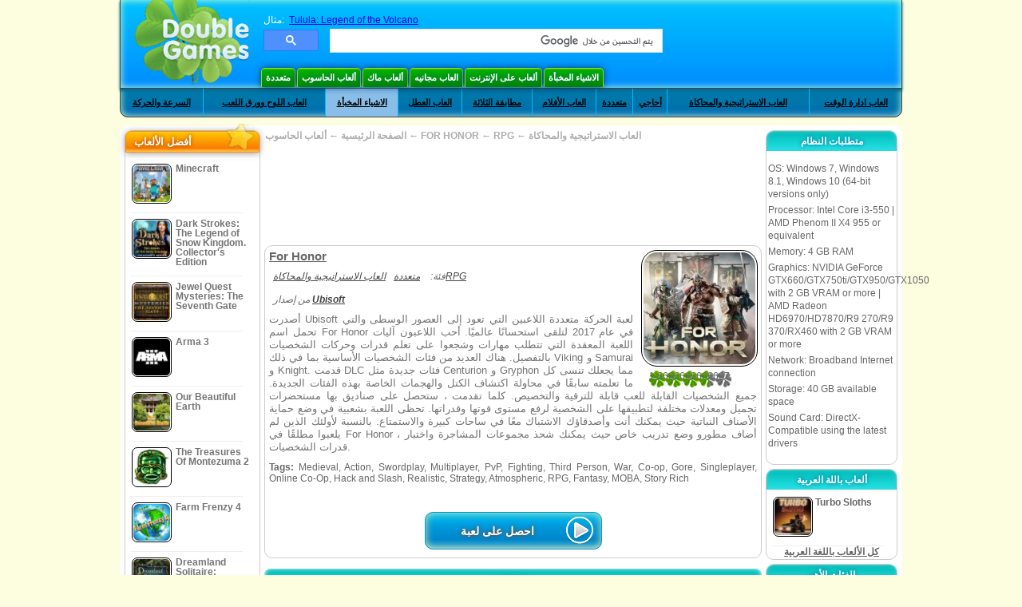

--- FILE ---
content_type: text/html
request_url: https://www.doublegames.mobi/for-honor.html
body_size: 12866
content:











		
		
		
		
	   
			
	<!DOCTYPE html PUBLIC "-//W3C//DTD XHTML 1.0 Transitional//EN" "http://www.w3.org/TR/xhtml1/DTD/xhtml1-transitional.dtd">
<html xmlns="http://www.w3.org/1999/xhtml">
	<head>
<script>var _google_an_acct = 'G-Z2V255FLJR';</script>
<!-- Google tag (gtag.js) -->
<script async src="https://www.googletagmanager.com/gtag/js?id=G-Z2V255FLJR"></script>

<script>
window.dataLayer = window.dataLayer || [];
function gtag(){dataLayer.push(arguments);}
gtag('js', new Date());
gtag('config', _google_an_acct);
</script>

		<meta name="viewport" content="width=device-width, initial-scale=1.0" />
													<title>تحميل مجاني For Honor لأجل Windows</title>
				<link href="/css/new-design.css" rel="stylesheet" type="text/css" />
		<link rel="shortcut icon" type="image/x-icon" href="/favicon.ico" />
		<meta http-equiv="Content-language" content="en" />
		<meta http-equiv="PICS-Label" content='(PICS-1.1 "http://www.weburbia.com/safe/ratings.htm" LR (s 0))' />
		<link rel="icon" type="image/x-icon" href="/favicon.ico" />
		<meta http-equiv="Content-Type" content="text/html; charset=utf-8" />
		<meta http-equiv="Cache-Control" content="public, max-age=3600" />
		<meta name="description" content="Familiarize with For Honor, a العاب الاستراتيجية والمحاكاة game released by Ubisoft. أصدرت Ubisoft لعبة الحركة متعددة اللاعبين التي تعود إلى العصور الوسطى والتي تحمل اسم For Honor في عام 2017 ..."/>
		<meta name="keywords" content="For Honor, Computer Games, Download Free Games, ألعاب الحاسوب, العاب الاستراتيجية والمحاكاة, RPG,For Honor Game, Free Games, Download For Honor, For Honor لأجل PC, Free Game, video, multimedia" />
		<meta name="robots" content="noodp,noydir" />
		<meta name="y_key" content="78e0f3737c3c9c40" />
		<meta http-equiv="X-UA-Compatible" content="IE=10" />
		<meta name="msvalidate.01" content="BAF447E419696A004A15507CF76BE13D" />
		<meta name="application-name" content="DoubleGames.com" />
		<meta name="msapplication-navbutton-color" content="#3480C0" />
		<meta name="msapplication-tooltip" content="Play at DoubleGames" />
		<meta name="msapplication-task" content="name=ألعاب جديدة; action-uri=//www.doublegames.mobi/new-games.html?utm_source=ie9&amp;utm_medium=web&amp;utm_campaign=pinned-ie9; icon-uri=//www.doublegames.mobi/images/ieicons/new_games.ico" />
		<meta name="msapplication-task" content="name=ألعاب على الإنترنت; action-uri=/games/online.html?utm_source=ie9&amp;utm_medium=web&amp;utm_campaign=pinned-ie9; icon-uri=//www.doublegames.mobi/images/ieicons/online_games.ico" />
		<meta name="msapplication-task" content="name=ألعاب الحاسوب; action-uri=//www.doublegames.mobi/games/share.html?utm_source=ie9&amp;utm_medium=web&amp;utm_campaign=pinned-ie9; icon-uri=//www.doublegames.mobi/images/ieicons/pc-games.ico" />
		<meta name="msapplication-task" content="name=خصومات على ألعاب ; action-uri=//www.doublegames.mobi/game-deals-and-sales.html?utm_source=ie9&amp;utm_medium=web&amp;utm_campaign=pinned-ie9; icon-uri=//www.doublegames.mobi/images/ieicons/sales.ico" />
					<meta property="og:image" content="/images/games140/for-honor_140x140.jpg" /><!-- 7812 -->
			<link rel="image_src" href="/images/games140/for-honor_140x140.jpg" />
							<meta property="og:url" content="https://www.doublegames.mobi/for-honor.html"/>
						<style type="text/css">#user_area,#user_links{margin-left:px !important;width:px !important;}</style>			</head>
	<body>
		<div id="background-bottom">
			<div class="main">
				<div class="header">
					<a href="/" title="أفضل ألعاب الانترنت المجانية والألعاب المجانية للتحميل على الحاسوب" class="header_logo" style="display: block"></a>
					<div id="header_search">
						<div id="search_text">
							مثال:&nbsp;
							<a href="/tulula.html">Tulula: Legend of the Volcano</a>
						</div>
						
							<script>
  								(function()
  								{
									var cx = '004770617637697292809:miij9uu4acw';
									var gcse = document.createElement('script');
									gcse.type = 'text/javascript';
									gcse.async = true;
									gcse.src = (document.location.protocol == 'https:' ? 'https:' : 'http:') +
										'//cse.google.com/cse.js?cx=' + cx;
									var s = document.getElementsByTagName('script')[0];
									s.parentNode.insertBefore(gcse, s);
  								})();
  							</script>
  						
						<gcse:searchbox-only></gcse:searchbox-only>
						<div id="queries"></div>
						<div class="breaker"></div>
					</div>
					<div class="header_menu_buttons">
						<select id="header_menu_buttons_select" style="display: none;" class="menu_select">
							<option value="">- اختيار منصة -</option>
							<option value="/games/share.html">
								ألعاب الحاسوب
							</option>
							<option value="/games/mac.html">
								ألعاب ماك
							</option>
							<option value="/games/free.html">
								العاب مجانيه
							</option>
							<option value="/games/online.html">
								ألعاب على الإنترنت
							</option>
							<option value="/premium-games.html">
								العاب ممتازة
							</option>
							<option value="/games/walkthrough.html">
								تجول
							</option>
														<option value="/games/android.html">
								ألعاب الأندرويد.
							</option>
						</select>
						<a href="/games/share/multiplayer.html" title="متعددة" class="header_menu_button">متعددة</a><a href="/games/share.html" title="ألعاب الحاسوب" class="header_menu_button">ألعاب الحاسوب</a><a href="/games/mac.html" title="ألعاب ماك" class="header_menu_button">ألعاب ماك</a><a href="/games/free.html" title="العاب مجانيه" class="header_menu_button">العاب مجانيه</a><a href="/games/online.html" title="ألعاب على الإنترنت" class="header_menu_button">ألعاب على الإنترنت</a><a href="/games/share/hidden_object.html" title="الاشياء المخبأة" class="header_menu_button">الاشياء المخبأة</a>
					</div>
					<div class="header_top"></div>
					<div class="header_top_podlojka"></div>
					<div class="header_menu_bottom_buttons">
																			<div id="header_subnav"><select id="header_menu_bottom_buttons_select" class="menu_select" style="display: none;"><option value="">- اختر فئة -</option>		<option value="/games/share/arcade_action.html">السرعة والحركة</option>		<option value="/games/share/board_cards.html">العاب اللوح وورق اللعب</option>		<option value="/games/share/hidden_object.html">الاشياء المخبأة</option>		<option value="/games/share/holiday_games.html">العاب العطل</option>		<option value="/games/share/puzzle/match_3.html">مطابقة الثلاثة</option>		<option value="/games/share/movie_games.html">العاب الأفلام</option>		<option value="/games/share/multiplayer.html">متعددة</option>		<option value="/games/share/puzzle.html">أحاجي </option>		<option value="/games/share/strategy_simulation.html">العاب الاستراتيجية والمحاكاة</option>		<option value="/games/share/time_management_games.html">العاب ادارة الوقت</option><select><ul>
  <li class="category_buttons">
		<a href="/games/share/arcade_action.html">
		السرعة والحركة
	</a>
   <div class="subcategory_buttons">
	<table>
	  <tr>
		<td colspan="5" class="subcategory_buttons_text">
		  ألعاب السرعة والحركة مجانية التحميل للحاسوب
		</td>
	  </tr>
	  <tr>
		<td><div>
		  		  		  <a href="/games/share/arcade_action/adventure.html"
			 title="ألعاب السرعة والحركة / المغامرات مجانية التحميل للحاسوب">
			  المغامرات
		  </a>
		</div></td>
		<td><div>
		  		  		  <a href="/games/share/arcade_action/arkanoid.html"
			 title="ألعاب السرعة والحركة / أركانويد مجانية التحميل للحاسوب">
			  أركانويد
		  </a>
		</div></td>
	  </tr>
	  <tr>
		<td><div>
		  		  		  <a href="/games/share/arcade_action/casino.html"
			 title="ألعاب السرعة والحركة / كازينو مجانية التحميل للحاسوب">
			  كازينو
		  </a>
		</div></td>
		<td><div>
		  		  		  <a href="/games/share/arcade_action/classic_arcade.html"
			 title="ألعاب السرعة والحركة / العاب السرعة الكلاسيكية مجانية التحميل للحاسوب">
			  العاب السرعة الكلاسيكية
		  </a>
		</div></td>
	  </tr>
	  <tr>
		<td><div>
		  		  		  <a href="/games/share/arcade_action/platformer.html"
			 title="ألعاب السرعة والحركة / العاب المنهاج مجانية التحميل للحاسوب">
			  العاب المنهاج
		  </a>
		</div></td>
		<td><div>
		  		  		  <a href="/games/share/arcade_action/racing.html"
			 title="ألعاب السرعة والحركة / السباق مجانية التحميل للحاسوب">
			  السباق
		  </a>
		</div></td>
	  </tr>
	  <tr>
		<td><div>
		  		  		  <a href="/games/share/arcade_action/shooter.html"
			 title="ألعاب السرعة والحركة / العاب القناص مجانية التحميل للحاسوب">
			  العاب القناص
		  </a>
		</div></td>
		<td><div>
		  		  		  <a href="/games/share/arcade_action/tetris.html"
			 title="ألعاب السرعة والحركة / تتريس مجانية التحميل للحاسوب">
			  تتريس
		  </a>
		</div></td>
	  </tr>
	</table>
   </div>
  </li>
  <li class="category_buttons">
		<a href="/games/share/board_cards.html">
		العاب اللوح وورق اللعب
	</a>
   <div class="subcategory_buttons">
	<table>
	  <tr>
		<td colspan="5" class="subcategory_buttons_text">
		  ألعاب العاب اللوح وورق اللعب مجانية التحميل للحاسوب
		</td>
	  </tr>
	  <tr>
		<td><div>
		  		  		  <a href="/games/share/board_cards/baccarat.html"
			 title="ألعاب العاب اللوح وورق اللعب / القمار مجانية التحميل للحاسوب">
			  القمار
		  </a>
		</div></td>
		<td><div>
		  		  		  <a href="/games/share/board_cards/blackjack.html"
			 title="ألعاب العاب اللوح وورق اللعب / لعبة ورق ابلاك جاك مجانية التحميل للحاسوب">
			  لعبة ورق ابلاك جاك
		  </a>
		</div></td>
	  </tr>
	  <tr>
		<td><div>
		  		  		  <a href="/games/share/board_cards/casino.html"
			 title="ألعاب العاب اللوح وورق اللعب / كازينو مجانية التحميل للحاسوب">
			  كازينو
		  </a>
		</div></td>
		<td><div>
		  		  		  <a href="/games/share/board_cards/mahjong.html"
			 title="ألعاب العاب اللوح وورق اللعب / مهجونغ مجانية التحميل للحاسوب">
			  مهجونغ
		  </a>
		</div></td>
	  </tr>
	  <tr>
		<td><div>
		  		  		  <a href="/games/share/board_cards/poker.html"
			 title="ألعاب العاب اللوح وورق اللعب / العاب البوكر مجانية التحميل للحاسوب">
			  العاب البوكر
		  </a>
		</div></td>
		<td><div>
		  		  		  <a href="/games/share/board_cards/solitaires.html"
			 title="ألعاب العاب اللوح وورق اللعب / العاب السوليتير مجانية التحميل للحاسوب">
			  العاب السوليتير
		  </a>
		</div></td>
	  </tr>
	</table>
   </div>
  </li>
  <li class="category_buttons hidden_obj">
		<a href="/games/share/hidden_object.html">
		الاشياء المخبأة
	</a>
   <div class="subcategory_buttons">
	<table>
	  <tr>
		<td colspan="5" class="subcategory_buttons_text">
		  ألعاب الاشياء المخبأة مجانية التحميل للحاسوب
		</td>
	  </tr>
	  <tr>
		<td><div>
		  		  		  <a href="/games/share/hidden_object/agatha_christie.html"
			 title="ألعاب الاشياء المخبأة / العاب آغاتا كريستس مجانية التحميل للحاسوب">
			  العاب آغاتا كريستس
		  </a>
		</div></td>
		<td><div>
		  		  		  <a href="/games/share/hidden_object/farm_games.html"
			 title="ألعاب الاشياء المخبأة / العاب الزراعة مجانية التحميل للحاسوب">
			  العاب الزراعة
		  </a>
		</div></td>
	  </tr>
	  <tr>
		<td><div>
		  		  		  <a href="/games/share/hidden_object/mystery_case_files.html"
			 title="ألعاب الاشياء المخبأة / العاب دينر داش مجانية التحميل للحاسوب">
			  العاب دينر داش
		  </a>
		</div></td>
		<td><div>
		  		  		  <a href="/games/share/hidden_object/nancy_drew.html"
			 title="ألعاب الاشياء المخبأة / العاب نانسي درو مجانية التحميل للحاسوب">
			  العاب نانسي درو
		  </a>
		</div></td>
	  </tr>
	  <tr>
		<td><div>
		  		  		  <a href="/games/share/hidden_object/sherlock_holmes.html"
			 title="ألعاب الاشياء المخبأة / العاب شرلوك هولمز مجانية التحميل للحاسوب">
			  العاب شرلوك هولمز
		  </a>
		</div></td>
	  </tr>
	</table>
   </div>
  </li>
  <li class="category_buttons">
		<a href="/games/share/holiday_games.html">
		العاب العطل
	</a>
   <div class="subcategory_buttons">
	<table>
	  <tr>
		<td colspan="5" class="subcategory_buttons_text">
		  ألعاب العاب العطل مجانية التحميل للحاسوب
		</td>
	  </tr>
		<td><div>
		  		  		  <a href="/games/share/holiday_games/christmas_games.html"
			 title="ألعاب العاب العطل / العاب عيد الميلاد مجانية التحميل للحاسوب">
			  العاب عيد الميلاد
		  </a>
		</div></td>
	  </tr>
		<td><div>
		  		  		  <a href="/games/share/holiday_games/easter_games.html"
			 title="ألعاب العاب العطل /  مجانية التحميل للحاسوب">
			  
		  </a>
		</div></td>
	  </tr>
		<td><div>
		  		  		  <a href="/games/share/holiday_games/halloween_games.html"
			 title="ألعاب العاب العطل / العاب هالوين مجانية التحميل للحاسوب">
			  العاب هالوين
		  </a>
		</div></td>
	  </tr>
		<td><div>
		  		  		  <a href="/games/share/holiday_games/thanksgiving_games.html"
			 title="ألعاب العاب العطل / العاب عيد الشكر مجانية التحميل للحاسوب">
			  العاب عيد الشكر
		  </a>
		</div></td>
	  </tr>
		<td><div>
		  		  		  <a href="/games/share/holiday_games/valentines_day_games.html"
			 title="ألعاب العاب العطل /  مجانية التحميل للحاسوب">
			  
		  </a>
		</div></td>
	  </tr>
	</table>
   </div>
  </li>
  <li class="category_buttons">
		<a href="/games/share/puzzle/match_3.html"
	   title="ألعاب مطابقة الثلاثة مجانية التحميل للحاسوب">
		مطابقة الثلاثة
	</a>
  </li>
  <li class="category_buttons">
		<a href="/games/share/movie_games.html">
		العاب الأفلام
	</a>
   <div class="subcategory_buttons">
	<table>
	  <tr>
		<td colspan="5" class="subcategory_buttons_text">
		  ألعاب العاب الأفلام مجانية التحميل للحاسوب
		</td>
	  </tr>
	  <tr>
		<td><div>
		  		  		  <a href="/games/share/movie_games/chronicles_of_narnia_games.html"
			 title="ألعاب العاب الأفلام / العاب كرونيكل أوف نارنيا مجانية التحميل للحاسوب">
			  العاب كرونيكل أوف نارنيا
		  </a>
		</div></td>
		<td><div>
		  		  		  <a href="/games/share/movie_games/harry_potter_games.html"
			 title="ألعاب العاب الأفلام / العاب هاري بوتر مجانية التحميل للحاسوب">
			  العاب هاري بوتر
		  </a>
		</div></td>
	  </tr>
	  <tr>
		<td><div>
		  		  		  <a href="/games/share/movie_games/madagascar_games.html"
			 title="ألعاب العاب الأفلام / العاب مدغشقر مجانية التحميل للحاسوب">
			  العاب مدغشقر
		  </a>
		</div></td>
		<td><div>
		  		  		  <a href="/games/share/movie_games/shrek_games.html"
			 title="ألعاب العاب الأفلام / العاب شرك مجانية التحميل للحاسوب">
			  العاب شرك
		  </a>
		</div></td>
	  </tr>
	  <tr>
		<td><div>
		  		  		  <a href="/games/share/movie_games/spongebob_games.html"
			 title="ألعاب العاب الأفلام / العاب سبونج بوب مجانية التحميل للحاسوب">
			  العاب سبونج بوب
		  </a>
		</div></td>
	  </tr>
	</table>
   </div>
  </li>
  <li class="category_buttons">
		<a href="/games/share/multiplayer.html"
	   title="ألعاب متعددة مجانية التحميل للحاسوب">
		متعددة
	</a>
  </li>
  <li class="category_buttons">
		<a href="/games/share/puzzle.html">
		أحاجي 
	</a>
   <div class="subcategory_buttons">
	<table>
	  <tr>
		<td colspan="5" class="subcategory_buttons_text">
		  ألعاب أحاجي  مجانية التحميل للحاسوب
		</td>
	  </tr>
	  <tr>
		<td><div>
		  		  		  <a href="/games/share/puzzle/brain_teaser.html"
			 title="ألعاب أحاجي  / العاب الذهن مجانية التحميل للحاسوب">
			  العاب الذهن
		  </a>
		</div></td>
		<td><div>
		  		  		  <a href="/games/share/puzzle/bubble_puzzle.html"
			 title="ألعاب أحاجي  / احاجي الفقاعات مجانية التحميل للحاسوب">
			  احاجي الفقاعات
		  </a>
		</div></td>
		<td><div>
		  		  		  <a href="/games/share/puzzle/collapse.html"
			 title="ألعاب أحاجي  / العاب الانهيار مجانية التحميل للحاسوب">
			  العاب الانهيار
		  </a>
		</div></td>
	  </tr>
	  <tr>
		<td><div>
		  		  		  <a href="/games/share/puzzle/jigsaw.html"
			 title="ألعاب أحاجي  / العاب الجيغسو مجانية التحميل للحاسوب">
			  العاب الجيغسو
		  </a>
		</div></td>
		<td><div>
		  		  		  <a href="/games/share/puzzle/lines.html"
			 title="ألعاب أحاجي  / العاب الخطوط مجانية التحميل للحاسوب">
			  العاب الخطوط
		  </a>
		</div></td>
		<td><div>
		  		  		  <a href="/games/share/puzzle/mahjong.html"
			 title="ألعاب أحاجي  / مهجونغ مجانية التحميل للحاسوب">
			  مهجونغ
		  </a>
		</div></td>
	  </tr>
	  <tr>
		<td><div>
		  		  		  <a href="/games/share/puzzle/match_3.html"
			 title="ألعاب أحاجي  / مطابقة الثلاثة مجانية التحميل للحاسوب">
			  مطابقة الثلاثة
		  </a>
		</div></td>
		<td><div>
		  		  		  <a href="/games/share/puzzle/mosaic_puzzle.html"
			 title="ألعاب أحاجي  / أحاجي الفسيفساء مجانية التحميل للحاسوب">
			  أحاجي الفسيفساء
		  </a>
		</div></td>
		<td><div>
		  		  		  <a href="/games/share/puzzle/nancy_drew.html"
			 title="ألعاب أحاجي  / العاب نانسي درو مجانية التحميل للحاسوب">
			  العاب نانسي درو
		  </a>
		</div></td>
	  </tr>
	  <tr>
		<td><div>
		  		  		  <a href="/games/share/puzzle/sokoban.html"
			 title="ألعاب أحاجي  / العاب متاهات السوكوبان مجانية التحميل للحاسوب">
			  العاب متاهات السوكوبان
		  </a>
		</div></td>
		<td><div>
		  		  		  <a href="/games/share/puzzle/spot_games.html"
			 title="ألعاب أحاجي  / العاب الاكتشاف مجانية التحميل للحاسوب">
			  العاب الاكتشاف
		  </a>
		</div></td>
		<td><div>
		  		  		  <a href="/games/share/puzzle/sudoku.html"
			 title="ألعاب أحاجي  / سودوكو مجانية التحميل للحاسوب">
			  سودوكو
		  </a>
		</div></td>
	  </tr>
	  <tr>
		<td><div>
		  		  		  <a href="/games/share/puzzle/tv_show.html"
			 title="ألعاب أحاجي  / برامج تلفزيونية مجانية التحميل للحاسوب">
			  برامج تلفزيونية
		  </a>
		</div></td>
		<td><div>
		  		  		  <a href="/games/share/puzzle/word.html"
			 title="ألعاب أحاجي  / العاب الكلمات مجانية التحميل للحاسوب">
			  العاب الكلمات
		  </a>
		</div></td>
		<td><div>
		  		  		  <a href="/games/share/puzzle/zuma_style.html"
			 title="ألعاب أحاجي  / العاب نمط زوما مجانية التحميل للحاسوب">
			  العاب نمط زوما
		  </a>
		</div></td>
	  </tr>
	</table>
   </div>
  </li>
  <li class="category_buttons">
		<a href="/games/share/strategy_simulation.html">
		العاب الاستراتيجية والمحاكاة
	</a>
   <div class="subcategory_buttons">
	<table>
	  <tr>
		<td colspan="5" class="subcategory_buttons_text">
		  ألعاب العاب الاستراتيجية والمحاكاة مجانية التحميل للحاسوب
		</td>
	  </tr>
	  <tr>
		<td><div>
		  		  		  <a href="/games/share/strategy_simulation/military_strategy.html"
			 title="ألعاب العاب الاستراتيجية والمحاكاة / العاب الاستراتيجية العسكرية مجانية التحميل للحاسوب">
			  العاب الاستراتيجية العسكرية
		  </a>
		</div></td>
		<td><div>
		  		  		  <a href="/games/share/strategy_simulation/other_strategies.html"
			 title="ألعاب العاب الاستراتيجية والمحاكاة / العاب الاستراتيجيات الاخرى مجانية التحميل للحاسوب">
			  العاب الاستراتيجيات الاخرى
		  </a>
		</div></td>
	  </tr>
	  <tr>
		<td><div>
		  		  		  <a href="/games/share/strategy_simulation/rpg.html"
			 title="ألعاب العاب الاستراتيجية والمحاكاة / RPG مجانية التحميل للحاسوب">
			  RPG
		  </a>
		</div></td>
		<td><div>
		  		  		  <a href="/games/share/strategy_simulation/shooter.html"
			 title="ألعاب العاب الاستراتيجية والمحاكاة / العاب القناص مجانية التحميل للحاسوب">
			  العاب القناص
		  </a>
		</div></td>
	  </tr>
	  <tr>
		<td><div>
		  		  		  <a href="/games/share/strategy_simulation/sport.html"
			 title="ألعاب العاب الاستراتيجية والمحاكاة / الالعاب الرياضية مجانية التحميل للحاسوب">
			  الالعاب الرياضية
		  </a>
		</div></td>
	  </tr>
	</table>
   </div>
  </li>
  <li class="category_buttons">
		<a href="/games/share/time_management_games.html">
		العاب ادارة الوقت
	</a>
   <div class="subcategory_buttons">
	<table>
	  <tr>
		<td colspan="5" class="subcategory_buttons_text">
		  ألعاب العاب ادارة الوقت مجانية التحميل للحاسوب
		</td>
	  </tr>
	  <tr>
		<td><div>
		  		  		  <a href="/games/share/time_management_games/building_games.html"
			 title="ألعاب العاب ادارة الوقت / العاب البناء مجانية التحميل للحاسوب">
			  العاب البناء
		  </a>
		</div></td>
		<td><div>
		  		  		  <a href="/games/share/time_management_games/cooking_games.html"
			 title="ألعاب العاب ادارة الوقت / العاب الطبخ مجانية التحميل للحاسوب">
			  العاب الطبخ
		  </a>
		</div></td>
	  </tr>
	  <tr>
		<td><div>
		  		  		  <a href="/games/share/time_management_games/diner_dash_games.html"
			 title="ألعاب العاب ادارة الوقت / العاب دينر داش مجانية التحميل للحاسوب">
			  العاب دينر داش
		  </a>
		</div></td>
		<td><div>
		  		  		  <a href="/games/share/time_management_games/farm_games.html"
			 title="ألعاب العاب ادارة الوقت / العاب الزراعة مجانية التحميل للحاسوب">
			  العاب الزراعة
		  </a>
		</div></td>
	  </tr>
	  <tr>
		<td><div>
		  		  		  <a href="/games/share/time_management_games/fashion_games.html"
			 title="ألعاب العاب ادارة الوقت / العاب الموضة مجانية التحميل للحاسوب">
			  العاب الموضة
		  </a>
		</div></td>
		<td><div>
		  		  		  <a href="/games/share/time_management_games/tycoon_games.html"
			 title="ألعاب العاب ادارة الوقت / العاب ملوك الأموال مجانية التحميل للحاسوب">
			  العاب ملوك الأموال
		  </a>
		</div></td>
	  </tr>
	</table>
   </div>
  </li>
</ul></div>											</div>
					
				</div>
				<div id="header_banner"></div>

				<div class="content">
					<div id="dis-cols">
						<div id="dis-cols-tr">
															<div id="dis-col1">
									<div id="bar_left">
										<div class="content_left" id="new-left-container">
											<div class="content_left_block" style="border-radius: 10px;">
												<div class="left-top-games">
													أفضل الألعاب 
													<div style="position:absolute; z-index:1; margin:-30px 0 0 115px; height:36px; width:36px; background:url(/images/new-design/img.png) -149px -29px no-repeat;opacity:0.5"></div>
												</div>
												<div class="content_left_into">
													<div id="list_top"><a class="link_top" href="/minecraft.html" title="قم بتحميل لعبة Minecraft مجاناُ لل Windows / MacOS / Linux"><div class="content_left_button1"><img class="content_left_button_tops" alt="Minecraft game" data-src="/images/localized/ar/minecraft/50x50.gif" width="50px" height="50px" /><div class="content_left_button_tops_title">Minecraft</div></div><hr class="top_online" /></a><a class="link_top" href="/dark-strokes-the-legend-of-snow-kingdom-ce.html" title="قم بتحميل لعبة Dark Strokes: The Legend of Snow Kingdom. Collector's Edition مجاناُ لل Windows"><div class="content_left_button1"><img class="content_left_button_tops" alt="Dark Strokes: The Legend of Snow Kingdom. Collector's Edition game" data-src="/images/localized/ar/dark-strokes-the-legend-of-snow-kingdom-ce/50x50.gif" width="50px" height="50px" /><div class="content_left_button_tops_title">Dark Strokes: The Legend of Snow Kingdom. Collector's Edition</div></div><hr class="top_online" /></a><a class="link_top" href="/jewel-quest-mysteries-seventh-gate.html" title="قم بتحميل لعبة Jewel Quest Mysteries: The Seventh Gate مجاناُ لل Windows"><div class="content_left_button1"><img class="content_left_button_tops" alt="Jewel Quest Mysteries: The Seventh Gate game" data-src="/images/localized/ar/jewel-quest-mysteries-seventh-gate/50x50.gif" width="50px" height="50px" /><div class="content_left_button_tops_title">Jewel Quest Mysteries: The Seventh Gate</div></div><hr class="top_online" /></a><a class="link_top" href="/arma-3.html" title="قم بتحميل لعبة Arma 3 مجاناُ لل Windows"><div class="content_left_button1"><img class="content_left_button_tops" alt="Arma 3 game" data-src="/images/localized/ar/arma-3/50x50.gif" width="50px" height="50px" /><div class="content_left_button_tops_title">Arma 3</div></div><hr class="top_online" /></a><a class="link_top" href="/our-beautiful-earth.html" title="قم بتحميل لعبة Our Beautiful Earth مجاناُ لل Windows"><div class="content_left_button1"><img class="content_left_button_tops" alt="Our Beautiful Earth game" data-src="/images/localized/ar/our-beautiful-earth/50x50.gif" width="50px" height="50px" /><div class="content_left_button_tops_title">Our Beautiful Earth</div></div><hr class="top_online" /></a><a class="link_top" href="/the-treasures-of-montezuma-2.html" title="قم بتحميل لعبة The Treasures Of Montezuma 2 مجاناُ لل Windows"><div class="content_left_button1"><img class="content_left_button_tops" alt="The Treasures Of Montezuma 2 game" data-src="/images/localized/ar/the-treasures-of-montezuma-2/50x50.gif" width="50px" height="50px" /><div class="content_left_button_tops_title">The Treasures Of Montezuma 2</div></div><hr class="top_online" /></a><a class="link_top" href="/farm-frenzy-4.html" title="قم بتحميل لعبة Farm Frenzy 4 مجاناُ لل Windows"><div class="content_left_button1"><img class="content_left_button_tops" alt="Farm Frenzy 4 game" data-src="/images/localized/ar/farm-frenzy-4/50x50.gif" width="50px" height="50px" /><div class="content_left_button_tops_title">Farm Frenzy 4</div></div><hr class="top_online" /></a><a class="link_top" href="/dreamland-solitaire-dragons-fury.html" title="قم بتحميل لعبة Dreamland Solitaire: Dragon's Fury مجاناُ لل Windows"><div class="content_left_button1"><img class="content_left_button_tops" alt="Dreamland Solitaire: Dragon's Fury game" data-src="/images/localized/ar/dreamland-solitaire-dragons-fury/50x50.gif" width="50px" height="50px" /><div class="content_left_button_tops_title">Dreamland Solitaire: Dragon's Fury</div></div><hr class="top_online" /></a><a class="link_top" href="/rescue-team-danger-outer-space.html" title="قم بتحميل لعبة Rescue Team: Danger from Outer Space! مجاناُ لل Windows"><div class="content_left_button1"><img class="content_left_button_tops" alt="Rescue Team: Danger from Outer Space! game" data-src="/images/localized/ar/rescue-team-danger-outer-space/50x50.gif" width="50px" height="50px" /><div class="content_left_button_tops_title">Rescue Team: Danger from Outer Space!</div></div><hr class="top_online" /></a><a class="link_top" href="/summer-adventure-american-voyage.html" title="قم بتحميل لعبة Summer Adventure: American Voyage مجاناُ لل Windows"><div class="content_left_button1"><img class="content_left_button_tops" alt="Summer Adventure: American Voyage game" data-src="/images/localized/ar/summer-adventure-american-voyage/50x50.gif" width="50px" height="50px" /><div class="content_left_button_tops_title">Summer Adventure: American Voyage</div></div><hr class="top_online" /></a></div>
													<a class="content_left_into_a" title="The best download games" href="/top-100-pc-games.html">افضل العاب</a>
												</div>
											</div>
										</div>
									</div>
								</div>
														<div id="dis-col2">
								<div id="content" style="width: 632px;float: left;" itemscope  itemtype="http://schema.org/SoftwareApplication">
<style type="text/css">

	#thumbs_slider{
		overflow:hidden;
		width: 594px;
		float: left;
	}
	
	#video_thumbs_wrapper
	{
		width: 620px;
		margin: 0 auto;
		height: 79px;
		overflow: hidden;
	}
	#video_thumbs{
		height: 79px
	}
	
	.move-thumbs{
		display: block;
		float: left;
		width: 13px;
		height: 79px;
		cursor: pointer;
		background-position: center center;
		background-repeat: no-repeat;
		opacity: 0.5;
	}
	.move-thumbs.left{
		background-image: url('/images/arrow-left.png')
	}
	.move-thumbs.right{
		background-image: url('/images/arrow-right.png')
	}
	.move-thumbs.active{
		opacity: 1;
	}
	
	.video-thumb{
		border: 2px solid #fff;
		width:85px;
		height:65px;
		display: block;
		float: left;
		margin: 5px;
		cursor: pointer;
	}
	
	.video-thumb.active{
		border-color: grey;
	}

	@media (max-width: 628px){
		#thumbs_slider	   { width: 495px; }
		#video_thumbs_wrapper{ width: 521px; }
	}

	@media (max-width: 529px){
		#thumbs_slider	   { width: 396px; }
		#video_thumbs_wrapper{ width: 422px; }
	}

	@media (max-width: 430px){
		#thumbs_slider	   { width: 297px; }
		#video_thumbs_wrapper{ width: 323px; }
	}

	@media (max-width: 331px){
		#thumbs_slider	   { width: 198px; }
		#video_thumbs_wrapper{ width: 224px; }
	}
	
	@media (max-width: 899px){
		div.header{
			height: 195px;
		}
		#header_banner{
			padding-top: 195px;
		}
	}
	@media (max-width: 639px){
		div.header{
			height: 225px;
		}
		#header_banner{
			padding-top: 225px;
		}
	}
	@media (max-width: 479px){
		div.header{
			height: 140px;
		}
		#header_banner{
			padding-top: 140px;
		}
	}
	.rate-link{
		text-decoration: none;
	}
</style>

<div class="path" style="padding-left: 6px;"  xmlns:v="http://rdf.data-vocabulary.org/#">
	<a href="/" title="أفضل ألعاب الانترنت المجانية والألعاب المجانية للتحميل على الحاسوب">الصفحة الرئيسية</a>
			<nobr typeof="v:Breadcrumb">&#x2190; <a rel="v:url" property="v:title" href="/games/share.html" title="">ألعاب الحاسوب</a></nobr>
		<nobr typeof="v:Breadcrumb">&#x2190; <a rel="v:url" property="v:title" href="/for-honor.html" title="قم بتحميل لعبة For Honor مجاناُ"><b>FOR HONOR</b></a></nobr>
		 <nobr typeof="v:Breadcrumb">&#x2190; <a rel="v:url" property="v:title" href="/games/share/strategy_simulation/rpg.html" title="ألق نظرة على كل ألعاب  العاب الاستراتيجية والمحاكاة/RPG">RPG</a></nobr>		 <nobr typeof="v:Breadcrumb">&#x2190; <a rel="v:url" property="v:title" href="/games/share/strategy_simulation.html" title="ألق نظرة على كل ألعاب  العاب الاستراتيجية والمحاكاة">العاب الاستراتيجية والمحاكاة</a></nobr>	</div>
<div class="ads-468">
<!-- banner -->
  
  <script type="text/javascript"><!--
  google_ad_client    = "ca-pub-7130253114652631";
  
  if (document.body.clientWidth>550)
  {
  	google_ad_slot    = "8651070909";
  	google_ad_width     = 468;
  	google_ad_height    = 60;
  }
  else
  {
	  /*google_ad_slot    = "9927497705";
  	  google_ad_width     = 300;
  	  google_ad_height    = 250;*/
  	  google_ad_slot    = "1661328905";
  	google_ad_width   = 320;
  	google_ad_height  = 50;
  }
  
//  google_ad_format    = "468x60_as";
  google_color_border = "ffffff";
  google_color_bg     = "ffffff";
  	google_color_link   = "747474";
    google_color_url    = "747474";
  google_color_text   = "747474";
//  google_ad_type      = "text";
//  google_ad_channel   = "4164785511";
  
if (document.body.clientWidth>550)
{
	
  google_alternate_ad_url = "https://www.doublegames.mobi/banner/468/60";

}
else
{
	
	google_alternate_ad_url = "https://www.doublegames.mobi/banner/300/250";
	
}

  //-->
  </script>
  <script type="text/javascript" src="https://pagead2.googlesyndication.com/pagead/show_ads.js"></script>
  <noscript></noscript>
  
</div>
<div style="clear: both"></div>
<div class="content_poster_block">
	<div>
		<div style="float:right;  width:145px; padding-left: 10px;" id="imgrate">
			<img id="main_logo_game" f_name="for-honor" alt="لعبة  For Honor" title="لعبة  For Honor" itemprop="image" src="https://www.doublegames.mobi/images/games140/for-honor_140x140.jpg" width="140" />
			<div style="margin:5px 0 0 10px;" id="imagrateblock">
									<div id="ajax-rate-container" style="text-align: center;"  itemprop="aggregateRating" itemscope itemtype="https://schema.org/AggregateRating">
						<div class="game_rate">
							<div id="game-rate" style="width: 75px;" itemprop="ratingValue">1.6666666666667</div>
							<div id="game-rate" style="width: 75px;" itemprop="ratingCount">3</div>
						</div>
					</div>
							</div>
			<div style="clear:both;"></div>
		</div>
		<div style="width:auto !important;" id="game_desc">
			<h1 style="font-size: 11pt; font-weight: bold; text-decoration: underline; text-align: left" itemprop="name">For Honor</h1>
			<div class="content_poster_category" style="padding: 5px; text-align: left;">
				فئة:&nbsp;<a itemprop="applicationSubCategory" href="/games/share/multiplayer.html" style="padding-right:10px;" title="ألق نظرة على كل ألعاب  متعددة">متعددة</a><a itemprop="applicationSubCategory" href="/games/share/strategy_simulation.html" style="padding-right:10px;" title="ألق نظرة على كل ألعاب  العاب الاستراتيجية والمحاكاة">العاب الاستراتيجية والمحاكاة</a><a href="/games/share/strategy_simulation/rpg.html" style="padding-right:10px;" title="ألق نظرة على كل ألعاب  RPG">RPG</a>
			</div>
			<div class="content_poster_category" style="padding: 5px;" itemprop="author" itemscope itemtype="https://schema.org/Organization">
																						من إصدار  						<a itemprop="url"  href="/company/ubisoft.html" title="ألعاب تحميل مجاني من  Ubisoft"><b itemprop="name">Ubisoft</b></a>
					
							</div>
			<p style="line-height: 12pt;color: #747474; font-size: 13px;" itemprop="description">أصدرت Ubisoft لعبة الحركة متعددة اللاعبين التي تعود إلى العصور الوسطى والتي تحمل اسم For Honor في عام 2017 لتلقى استحسانًا عالميًا. أحب اللاعبون آليات اللعبة المعقدة التي تتطلب مهارات وشجعوا على تعلم قدرات وحركات الشخصيات بالتفصيل. هناك العديد من فئات الشخصيات الأساسية بما في ذلك Viking و Samurai و Knight. قدمت DLC فئات جديدة مثل Centurion و Gryphon مما يجعلك تنسى كل ما تعلمته سابقًا في محاولة اكتشاف الكتل والهجمات الخاصة بهذه الفئات الجديدة. جميع الشخصيات القابلة للعب قابلة للترقية والتخصيص. كلما تقدمت ، ستحصل على صناديق بها مستحضرات تجميل ومعدلات مختلفة لتطبيقها على الشخصية لرفع مستوى قوتها وقدراتها. تحظى اللعبة بشعبية في وضع حماية الأصناف النباتية حيث يمكنك أنت وأصدقاؤك الاشتباك معًا في ساحات كبيرة والاستمتاع. بالنسبة لأولئك الذين لم يلعبوا مطلقًا في For Honor ، أضاف مطورو وضع تدريب خاص حيث يمكنك شحذ مجموعات المشاجرة واختبار قدرات الشخصيات.</p>
			<meta itemprop="datePublished" content="2021-04-22" />
			<meta itemprop="operatingSystem" content="" />
			<meta itemprop="isFamilyFriendly" content="true" />
			<meta itemprop="applicationCategory" content="http://schema.org/VideoGame" />
			<meta itemprop="inLanguage" content="en_US" />
			                <div style="clear:both;"></div>
                <div id="tags" style="padding: 10px 0;"><b>Tags:</b> Medieval, Action, Swordplay, Multiplayer, PvP, Fighting, Third Person, War, Co-op, Gore, Singleplayer, Online Co-Op, Hack and Slash, Realistic, Strategy, Atmospheric, RPG, Fantasy, MOBA, Story Rich</div>
	        		</div>
	</div>
	<div style="clear:both"></div>
		<!--DOWNLOAD-->
			<div class="download_list" style="text-align: center; padding-top: 25px;">
			<noindex>
				<a style="display: inline-block;" href="/nojs/aHR0cDovL2NsaWNrLmRvdWJsZWdhbWVzLm5ldC92aXNpdD9jPTE2NSZrPTYwNzk0YWQzM2U1NmE1Mjk3MzY2OWNkZg==" target="_blank" rel="nofollow" title="احصل على لعبة For Honor">
		    		<div align="center" >
			    		<div class="super_button_download_compete">
			    			<div style="display:inline-block;">
					    		<h2 style="color: #fff; text-decoration: none; line-height: 37px;">احصل على لعبة </h2>
			    			</div>
			    			<div style="display:inline-block; float:right; width:34px; height:34px; margin-left:5px; background:url(/images/new-design/img.png)-111px -123px no-repeat;"></div>
						</div>
		    		</div>
				</a>
			</noindex>
		</div>
		<!--DOWNLOAD-->
		<div style="clear: both"></div>
</div>
<div style="margin-left:5px;"><h2 class="content_small_block_title5" style="width:613px">VIDEO</h2><div class="content_small_block_into" style="width:621px; height:auto; padding: 0px;"><div id="videos"><div class="video-video active" id="video0" style="display:block"><video controls="" width="100%" poster="/videoshots/for-honor_1.jpg"><source src="/videoshots/for-honor_1.mp4" type="video/mp4"><p>Your browser can't play this video.</p></video></div><div class="video-video" id="video1" style="display:none"><video controls="" width="100%" poster="/videoshots/for-honor_2.jpg"><source src="/videoshots/for-honor_2.mp4" type="video/mp4"><p>Your browser can't play this video.</p></video></div></div><div id="video_thumbs_wrapper"><a class="move-thumbs left"></a><div id="thumbs_slider"><div id="videos_thumbs" style="width: 198px;"><img data-id="0" src="/videoshots/for-honor_1.jpg" class="video-thumb active" /><img data-id="1" src="/videoshots/for-honor_2.jpg" class="video-thumb" /><div style="clear:both"></div></div></div><a class="move-thumbs right active"></a></div><div style="clear:both"></div></div></div>	<div class="game-ads-468" style="display:block; text-align: center; margin: 35px auto;" >
<!-- banner -->
  
  <script type="text/javascript"><!--
  google_ad_client    = "ca-pub-7130253114652631";
  
  if (document.body.clientWidth>550)
  {
  	google_ad_slot    = "8651070909";
  	google_ad_width     = 468;
  	google_ad_height    = 60;
  }
  else
  {
	  /*google_ad_slot    = "9927497705";
  	  google_ad_width     = 300;
  	  google_ad_height    = 250;*/
  	  google_ad_slot    = "1661328905";
  	google_ad_width   = 320;
  	google_ad_height  = 50;
  }
  
//  google_ad_format    = "468x60_as";
  google_color_border = "ffffff";
  google_color_bg     = "ffffff";
  	google_color_link   = "747474";
    google_color_url    = "747474";
  google_color_text   = "747474";
//  google_ad_type      = "text";
//  google_ad_channel   = "4164785511";
  
if (document.body.clientWidth>550)
{
	
  google_alternate_ad_url = "https://www.doublegames.mobi/banner/468/60";

}
else
{
	
	google_alternate_ad_url = "https://www.doublegames.mobi/banner/300/250";
	
}

  //-->
  </script>
  <script type="text/javascript" src="https://pagead2.googlesyndication.com/pagead/show_ads.js"></script>
  <noscript></noscript>
  
</div>
<div style="margin-left:5px;">
	<h2 onclick="$('#video_game').fadeOut('fast');"  style="width: 613px;" class="content_small_block_title5">FOR HONOR لقطات شاشة</h2>	<div class="content_small_block_into" style="width:621px; height:auto; padding: 0px;">
				<div class="screens_block" itemprop="screenshot" itemscope itemtype="https://schema.org/ImageObject">
												<a title="Free Download For Honor Screenshot 1" style="display: block; width: auto; height: auto" num=1 href="/images/screenshots/for-honor_1_big.jpg" onclick="return false;" link="/images/screenshots/for-honor_1_big.jpg" data-lightbox="lightbox" class="content_small_block_screen s_scren1" style="background-image: none; display:inline-block;">
						<img itemprop="thumbnailurl" style="max-width:100%; width: auto; height: auto" title="Free Download For Honor Screenshot 1" alt="Free Download For Honor Screenshot 1" height="480" src="/images/screenshots/for-honor_1_middle.jpg" />
				    </a>
									<a title="Free Download For Honor Screenshot 2" style="display: block; width: auto; height: auto" num=2 href="/images/screenshots/for-honor_2_big.jpg" onclick="return false;" link="/images/screenshots/for-honor_2_big.jpg" data-lightbox="lightbox" class="content_small_block_screen s_scren1" style="background-image: none; display:inline-block;">
						<img itemprop="thumbnailurl" style="max-width:100%; width: auto; height: auto" title="Free Download For Honor Screenshot 2" alt="Free Download For Honor Screenshot 2" height="480" src="/images/screenshots/for-honor_2_middle.jpg" />
				    </a>
									<a title="Free Download For Honor Screenshot 3" style="display: block; width: auto; height: auto" num=3 href="/images/screenshots/for-honor_3_big.jpg" onclick="return false;" link="/images/screenshots/for-honor_3_big.jpg" data-lightbox="lightbox" class="content_small_block_screen s_scren1" style="background-image: none; display:inline-block;">
						<img itemprop="thumbnailurl" style="max-width:100%; width: auto; height: auto" title="Free Download For Honor Screenshot 3" alt="Free Download For Honor Screenshot 3" height="480" src="/images/screenshots/for-honor_3_middle.jpg" />
				    </a>
									<a title="Free Download For Honor Screenshot 4" style="display: block; width: auto; height: auto" num=4 href="/images/screenshots/for-honor_4_big.jpg" onclick="return false;" link="/images/screenshots/for-honor_4_big.jpg" data-lightbox="lightbox" class="content_small_block_screen s_scren1" style="background-image: none; display:inline-block;">
						<img itemprop="thumbnailurl" style="max-width:100%; width: auto; height: auto" title="Free Download For Honor Screenshot 4" alt="Free Download For Honor Screenshot 4" height="480" src="/images/screenshots/for-honor_4_middle.jpg" />
				    </a>
									<a title="Free Download For Honor Screenshot 5" style="display: block; width: auto; height: auto" num=5 href="/images/screenshots/for-honor_5_big.jpg" onclick="return false;" link="/images/screenshots/for-honor_5_big.jpg" data-lightbox="lightbox" class="content_small_block_screen s_scren1" style="background-image: none; display:inline-block;">
						<img itemprop="thumbnailurl" style="max-width:100%; width: auto; height: auto" title="Free Download For Honor Screenshot 5" alt="Free Download For Honor Screenshot 5" height="480" src="/images/screenshots/for-honor_5_middle.jpg" />
				    </a>
									<a title="Free Download For Honor Screenshot 6" style="display: block; width: auto; height: auto" num=6 href="/images/screenshots/for-honor_6_big.jpg" onclick="return false;" link="/images/screenshots/for-honor_6_big.jpg" data-lightbox="lightbox" class="content_small_block_screen s_scren1" style="background-image: none; display:inline-block;">
						<img itemprop="thumbnailurl" style="max-width:100%; width: auto; height: auto" title="Free Download For Honor Screenshot 6" alt="Free Download For Honor Screenshot 6" height="480" src="/images/screenshots/for-honor_6_middle.jpg" />
				    </a>
									<a title="Free Download For Honor Screenshot 7" style="display: block; width: auto; height: auto" num=7 href="/images/screenshots/for-honor_7_big.jpg" onclick="return false;" link="/images/screenshots/for-honor_7_big.jpg" data-lightbox="lightbox" class="content_small_block_screen s_scren1" style="background-image: none; display:inline-block;">
						<img itemprop="thumbnailurl" style="max-width:100%; width: auto; height: auto" title="Free Download For Honor Screenshot 7" alt="Free Download For Honor Screenshot 7" height="480" src="/images/screenshots/for-honor_7_middle.jpg" />
				    </a>
									<a title="Free Download For Honor Screenshot 8" style="display: block; width: auto; height: auto" num=8 href="/images/screenshots/for-honor_8_big.jpg" onclick="return false;" link="/images/screenshots/for-honor_8_big.jpg" data-lightbox="lightbox" class="content_small_block_screen s_scren1" style="background-image: none; display:inline-block;">
						<img itemprop="thumbnailurl" style="max-width:100%; width: auto; height: auto" title="Free Download For Honor Screenshot 8" alt="Free Download For Honor Screenshot 8" height="480" src="/images/screenshots/for-honor_8_middle.jpg" />
				    </a>
									<a title="Free Download For Honor Screenshot 9" style="display: block; width: auto; height: auto" num=9 href="/images/screenshots/for-honor_9_big.jpg" onclick="return false;" link="/images/screenshots/for-honor_9_big.jpg" data-lightbox="lightbox" class="content_small_block_screen s_scren1" style="background-image: none; display:inline-block;">
						<img itemprop="thumbnailurl" style="max-width:100%; width: auto; height: auto" title="Free Download For Honor Screenshot 9" alt="Free Download For Honor Screenshot 9" height="480" src="/images/screenshots/for-honor_9_middle.jpg" />
				    </a>
									</div>
		<hr style="display:none;border:none;height:1px;background:#eee; margin:2px 0 0px 5px; width:600px;" />
			</div>
</div>
	<div style=" margin-left:5px;">
		<h2 style="width: 613px;" class="content_small_block_title5">FOR HONOR  العاب ذات الصلة</h2>
		<div class="content_small_block_into" style="width:611px; height: auto;">
							<div class="content_small_block_button1 related-games" index="1"  align="center" style="width:86px;  display:inline-block;">
					<a href="/ark-survival-evolved.html" title="لعبة ARK: Survival Evolved لل Windows / MacOS">
						<img alt="ARK: Survival Evolved game" width=80px height=80px src="/images/localized/ar/ark-survival-evolved/100x100.gif" />
						<div style="text-align:center;">ARK: Survival Evolved</div>
					</a>
				</div>
							<div class="content_small_block_button1 related-games" index="2"  align="center" style="width:86px;  display:inline-block;">
					<a href="/blackwake.html" title="لعبة Blackwake لل Windows / MacOS">
						<img alt="Blackwake game" width=80px height=80px src="/images/localized/ar/blackwake/100x100.gif" />
						<div style="text-align:center;">Blackwake</div>
					</a>
				</div>
							<div class="content_small_block_button1 related-games" index="3"  align="center" style="width:86px;  display:inline-block;">
					<a href="/chernobylite.html" title="لعبة Chernobylite لل Windows">
						<img alt="Chernobylite game" width=80px height=80px src="/images/localized/ar/chernobylite/100x100.gif" />
						<div style="text-align:center;">Chernobylite</div>
					</a>
				</div>
							<div class="content_small_block_button1 related-games" index="4"  align="center" style="width:86px;  display:inline-block;">
					<a href="/citadel-forged-with-fire.html" title="لعبة Citadel: Forged with Fire لل Windows">
						<img alt="Citadel: Forged with Fire game" width=80px height=80px src="/images/localized/ar/citadel-forged-with-fire/100x100.gif" />
						<div style="text-align:center;">Citadel: Forged with Fire</div>
					</a>
				</div>
							<div class="content_small_block_button1 related-games" index="5"  align="center" style="width:86px;  display:inline-block;">
					<a href="/dark-and-light.html" title="لعبة Dark And Light لل Windows">
						<img alt="Dark And Light game" width=80px height=80px src="/images/localized/ar/dark-and-light/100x100.gif" />
						<div style="text-align:center;">Dark And Light</div>
					</a>
				</div>
							<div class="content_small_block_button1 related-games" index="6"  align="center" style="width:86px;  display:inline-block;">
					<a href="/dont-starve-together.html" title="لعبة Don't Starve Together لل Windows / MacOS">
						<img alt="Don't Starve Together game" width=80px height=80px src="/images/localized/ar/dont-starve-together/100x100.gif" />
						<div style="text-align:center;">Don't Starve Together</div>
					</a>
				</div>
							<div class="content_small_block_button1 related-games" index="7"  align="center" style="width:86px;  display:inline-block;">
					<a href="/empyrion-galactic-survival.html" title="لعبة Empyrion - Galactic Survival لل Windows">
						<img alt="Empyrion - Galactic Survival game" width=80px height=80px src="/images/localized/ar/empyrion-galactic-survival/100x100.gif" />
						<div style="text-align:center;">Empyrion - Galactic Survival</div>
					</a>
				</div>
							<div class="content_small_block_button1 related-games" index="8"  align="center" style="width:86px;  display:inline-block;">
					<a href="/grand-theft-auto-5.html" title="لعبة Grand Theft Auto 5 لل Windows">
						<img alt="Grand Theft Auto 5 game" width=80px height=80px src="/images/localized/ar/grand-theft-auto-5/100x100.gif" />
						<div style="text-align:center;">Grand Theft Auto 5</div>
					</a>
				</div>
							<div class="content_small_block_button1 related-games" index="9"  align="center" style="width:86px;  display:inline-block;">
					<a href="/out-of-reach.html" title="لعبة Out of Reach لل Windows / MacOS">
						<img alt="Out of Reach game" width=80px height=80px src="/images/localized/ar/out-of-reach/100x100.gif" />
						<div style="text-align:center;">Out of Reach</div>
					</a>
				</div>
							<div class="content_small_block_button1 related-games" index="10"  align="center" style="width:86px;  display:inline-block;">
					<a href="/stone-rage.html" title="لعبة Stone Rage لل Windows">
						<img alt="Stone Rage game" width=80px height=80px src="/images/localized/ar/stone-rage/100x100.gif" />
						<div style="text-align:center;">Stone Rage</div>
					</a>
				</div>
							<div class="content_small_block_button1 related-games" index="11"  align="center" style="width:86px;  display:inline-block;">
					<a href="/vaults.html" title="لعبة Vaults لل Windows">
						<img alt="Vaults game" width=80px height=80px src="/images/localized/ar/vaults/100x100.gif" />
						<div style="text-align:center;">Vaults</div>
					</a>
				</div>
							<div class="content_small_block_button1 related-games" index="12"  align="center" style="width:86px;  display:inline-block;">
					<a href="/wild-terra-2-new-lands.html" title="لعبة Wild Terra 2: New Lands لل Windows">
						<img alt="Wild Terra 2: New Lands game" width=80px height=80px src="/images/localized/ar/wild-terra-2-new-lands/100x100.gif" />
						<div style="text-align:center;">Wild Terra 2: New Lands</div>
					</a>
				</div>
					</div>
	</div>
<link href="/lightbox/css/lightbox.css" rel="stylesheet" type="text/css" />
                </div>
                </div>
                <div id="dis-col3">

                                <div class="content_right" id="new-right-container">
                	                 		<div id="system_requirements" class="content_right_block">
                			<h4 class="content_right_title">متطلبات النظام</h4>
                			<div class="content_right_into">
                												<div style="height:10px"></div>
                				                				<div class="system_requirements sys_windows">
                					<p>OS: Windows 7, Windows 8.1, Windows 10 (64-bit versions only)</p><p>Processor: Intel Core i3-550 | AMD Phenom II X4 955 or equivalent</p><p>Memory: 4 GB RAM</p><p>Graphics: NVIDIA GeForce GTX660/GTX750ti/GTX950/GTX1050 with 2 GB VRAM or more | AMD Radeon HD6970/HD7870/R9 270/R9 370/RX460 with 2 GB VRAM or more</p><p>Network: Broadband Internet connection</p><p>Storage: 40 GB available space</p><p>Sound Card: DirectX-Compatible using the latest drivers</p>
                				</div>
                				                				                				<br />
                			</div>
                		</div>
	                                <div id="tfg"></div>

				    <div class="content_right_block">
			<h4 class="content_right_title">ألعاب&nbsp;باللة&nbsp;العربية</h4>
			<div class="content_right_into">
			    <a href="/turbo-sloths.html" title="لعبة Turbo Sloths لل pc" class="link_color">
				<div class="content_right_button1">
				    <img src="/images/turbo-sloths_50.gif" class="game-logo-50x50" alt="لعبة  Turbo Sloths" /><p style="display:inline-block;max-width:80px;">&nbsp;Turbo Sloths</p>
				</div>
			    </a>
			    <hr style="border:none;height:1px;background:#eee;margin:-1px 0 0px 5px;width:140px;" />
			    <div class="all_local_games_link" style="text-align:center">
			        				<a href="/language/ar.html" class="link_color">كل الألعاب باللغة العربية</a>
			    </div>
			</div>
		    </div>
						<div style="clear:both;"></div>
		<div class="content_right_block">
				<div class="content_right_title">الفئات الأهم</div>
				<div class="content_right_into">
					<div class="content_right_button">
					<div class="content_right_into_button" style="background-position:-145px 0;"></div>
					<a title="أفضل ألعاب الاشياء المخبأة للتحميل على الحاسوب" href="/games/share/hidden_object.html" style="display:inline-block; max-width:110px;text-decoration: none; color: #666;">الاشياء المخبأة</a>
					</div>
					<hr style="border:none; height:1px; background:#eee; margin:-1px 0 0px 5px; width:148px;" />
					<div class="content_right_button">
					<div class="content_right_into_button"  style="background-position:-175px 0;"></div>
					<a title="أفضل ألعاب العاب ادارة الوقت للتحميل على الحاسوب" href="/games/share/time_management_games.html" style="display:inline-block; max-width:110px;text-decoration: none; color: #666;">العاب ادارة الوقت</a>
					</div>
					<hr style="border:none; height:1px; background:#eee; margin:-1px 0 0px 5px; width:148px;" />
					<div class="content_right_button">
					<div class="content_right_into_button" style="background-position:-205px 0;"></div>
					<a title="أفضل ألعاب مطابقة الثلاثة للتحميل على الحاسوب" href="/games/share/puzzle/match_3.html" style="display:inline-block; max-width:110px;text-decoration: none; color: #666;">مطابقة الثلاثة</a>
					</div>
					<hr style="border:none; height:1px; background:#eee; margin:-1px 0 0px 5px; width:148px;" />
					<div class="content_right_button">
					<div class="content_right_into_button"  style="background-position:-235px 0;"></div>
					<a title="أفضل ألعاب مهجونغ للتحميل على الحاسوب" href="/games/share/board_cards/mahjong.html" style="display:inline-block; max-width:110px;text-decoration: none; color: #666;">مهجونغ</a>
					</div>
					<hr style="border:none; height:1px; background:#eee; margin:-1px 0 0px 5px; width:148px;" />
					<div class="content_right_button">
					<div class="content_right_into_button" style="background-position:-265px 0;"></div>
					<a title="أفضل ألعاب أركانويد للتحميل على الحاسوب" href="/games/share/arcade_action/arkanoid.html" style="display:inline-block; max-width:110px;text-decoration: none; color: #666;text-decoration: none; color: #666;">أركانويد</a>
					</div>
										<hr style="border:none; height:1px; background:#eee; margin:-1px 0 0px 5px; width:148px;" />
					<div class="content_right_button">
						<div class="content_right_into_button"  style="background-position:-263px -30px;"></div>
						<a title="" href="//www.doublegames.mobi/games/android.html" style="display:inline-block; max-width:110px;text-decoration: none; color: #666;text-decoration: none; color: #666;">ألعاب الأندرويد.</a>
					</div>
				</div>
				</div>

		</div>
				</div>
		    	</div>
		    </div>

		</div>
		<div class="footer">
		    <div class="footer_column">
			<h4 class="footer_title" style="text-align:left;"><a class="footer_title" style="font-size: 13px;" title="New Games" href="/new-games.html">ألعاب جديدة</a></h4>
			<div style="overflow: hidden; height: 13px; width: 110px;"><a href="/renown.html" title="Renown">Renown</a></div><div style="overflow: hidden; height: 13px; width: 110px;"><a href="/xcraft.html" title="Xcraft">Xcraft</a></div><div style="overflow: hidden; height: 13px; width: 110px;"><a href="/anvil.html" title="ANVIL">ANVIL</a></div><div style="overflow: hidden; height: 13px; width: 110px;"><a href="/kards.html" title="Kards">Kards</a></div><div style="overflow: hidden; height: 13px; width: 110px;"><a href="/vaults.html" title="Vaults">Vaults</a></div><div style="overflow: hidden; height: 13px; width: 110px;"><a href="/battle-for-the-galaxy.html" title="Battle For The Galaxy">Battle For The Galaxy</a></div><div style="overflow: hidden; height: 13px; width: 110px;"><a href="/deadhaus-sonata.html" title="Deadhaus Sonata">Deadhaus Sonata</a></div><div style="overflow: hidden; height: 13px; width: 110px;"><a href="/emberlight.html" title="Emberlight">Emberlight</a></div><div style="overflow: hidden; height: 13px; width: 110px;"><a href="/wild-terra-2-new-lands.html" title="Wild Terra 2: New Lands">Wild Terra 2: New Lands</a></div><div style="overflow: hidden; height: 13px; width: 110px;"><a href="/dual-universe.html" title="Dual Universe">Dual Universe</a></div>

		    </div>
		    		    <hr class="footer_column1" />
		    <div class="footer_column">
			<h4 class="footer_title">إلعب</h4>
			<a href="//www.doublegames.mobi/games/share.html">ألعاب الحاسوب</a>
			<a href="//www.doublegames.mobi/games/mac.html">ألعاب ماك</a>
			<a href="//www.doublegames.mobi/games/online.html">ألعاب على الإنترنت</a>
			<a href="//www.doublegames.mobi/games/free.html">العاب مجانيه</a>
			<a href="//www.doublegames.mobi/games/skillgames.html">ألعاب المهارة </a>
			<a href="//www.doublegames.mobi/games/mmorpg.html">MMORPG</a>
                        			<a href="//www.doublegames.mobi/games/android.html">ألعاب الأندرويد.</a>
		    </div>
		    <hr class="footer_column2" />
		    <div class="footer_column">
			<h4 class="footer_title">روابط سريعة</h4>
			<a href="//www.doublegames.mobi/reviews.html">مراجعة الألعاب</a>
			<a href="//www.doublegames.mobi/games/walkthrough.html">أداة إجتياز اللعبة</a>
			<a href="//www.doublegames.mobi/game-deals-and-sales.html">خصومات على ألعاب </a>
			<a href="//www.doublegames.mobi/contests.html">Contests</a>
					    </div>
		    <hr class="footer_column3" />
		    <div class="footer_column">
			<h4 class="footer_title">إعمل معنا </h4>
			<a href="//www.doublegames.mobi/partners.html">شركاء</a>
			<a href="//www.doublegames.mobi/webmasters.html">ألعاب مجانية لموقعك</a>
			<a href="//www.doublegames.mobi/privacy-policy.html">سياسة الخصوصية</a>
			<a href="//www.doublegames.mobi/rules.html">قواعد دوبلغيمز</a>
			<a href="//www.doublegames.mobi/sitemap.html">خريطة الموقع</a>
			<a href="//www.doublegames.mobi/contact.html">اتصل بنا</a>
			<a href="//www.doublegames.mobi/doublegames-faqs.html">FAQ</a>
			<a href="/advertise.html">أنشر إعلاناتك على موقعنا </a>
		    </div>
		    		    <p class="footer_cop">&copy; DoubleGames.com 2003-2026</p>
		</div>
	    </div>
	</div>
    <script defer src="https://static.cloudflareinsights.com/beacon.min.js/vcd15cbe7772f49c399c6a5babf22c1241717689176015" integrity="sha512-ZpsOmlRQV6y907TI0dKBHq9Md29nnaEIPlkf84rnaERnq6zvWvPUqr2ft8M1aS28oN72PdrCzSjY4U6VaAw1EQ==" data-cf-beacon='{"version":"2024.11.0","token":"0098a730c4ca44d4b0213bf42caf799c","r":1,"server_timing":{"name":{"cfCacheStatus":true,"cfEdge":true,"cfExtPri":true,"cfL4":true,"cfOrigin":true,"cfSpeedBrain":true},"location_startswith":null}}' crossorigin="anonymous"></script>
</body>
</html>

<script type="text/javascript">
    var pageTracker;
    var dgTpl = {
	dgLanguage:	'ar',
	iso_code:	'ar_AR ',
	dgDomain: 	document.location.protocol + '//www.doublegames.mobi',
	alert_me_text: 	'سنرسل لك إعلاماُ عبر البريد الالكتروني عند إصدار هذه اللعبة ',
	ipblock: 	'لقد تم تحظير IP (بروتوكول الانترنت) الخاص بك',
	accblock:  	'لقد تم تحظير حسابك',
	loginfail: 	'خطأ في تسجيل الدخول/ في كلمة السر',
	addedtofav: 	'لقد تم اضافة هذه اللعبة الى لائحة تلك المفضلة لديك',
	delfromfav: 	'امح من لائحة الالعاب المفضلة لديك',
	removedfromfav: 'لقد تم محو هذه من لائحة الالعاب المفضلة لديك',
	addtofav: 	'اضف الى لائحة الالعاب المفضلة لديك',
	yourrate: 	'معدلك',
	dg_current_user:'',
	fb_app_id:	'216593458354560',
	google_an_acct: 'G-Z2V255FLJR',
	google_search_code:'partner-pub-5367950598305980:yley4u-13p2',
	mobile_detected_message: "You're browsing DoubleGames from your %platform% device. Would you like to go to DoubleGames Mobile and find good games for %platform%?",
	mobile_detected_button1: "Yes, go to Mobile version!",
	mobile_detected_button2: "No, stay here.",
	play_index_button: 'العب'
    }
</script>
<script type="text/javascript" src="/js/event.new-design.js"></script>
<!-- -->
<!-- -->
<!-- special for bot -->
<!-- 18-01-2026 02:39:49 -->
	<script type="text/javascript">
		function readmore(link)
		{
			try {pageTracker._trackPageview('game_review/readmore');}
			catch(err){console.log(err);}
			$(link).parent().next().attr('style', 'display: none;');
			$(link).parent().next().slideToggle();
			$(link).prev().remove();
			$(link).remove();
		}
	</script>

<style>
	.popup-html,
	.popup-html2 {
		position: fixed;
		width: 100%;
		height: 100%;
		margin: 0;
		padding: 0;
		overflow: hidden;
		z-index: 4000000;
		left: 0;
		top: 0;
	}
	:after, :before {
		-webkit-box-sizing: border-box;
		-moz-box-sizing: border-box;
		box-sizing: border-box;
		clear: both;
	}
	.popup-background {
		background-color: rgba(0,0,0,0.55);
		position: absolute;
		top: 0;
		left: 0;
		bottom: 0;
		right: 0;
		overflow: auto;
		white-space: nowrap;
		text-align: center;
	}
	.popup-background:before {
		height: 100%;
		display: inline-block;
		vertical-align: middle;
		content: '';
	}
	.popup-other-games {
		background: #fff;
		border-radius: 10px;
		border: 1px solid #333;
		color: #333;
		display: inline-block;
		white-space: normal;
		vertical-align: middle;
		max-width: 520px;
		position: relative;
		margin: 30px;
	}
	.popup-other-games2 {
		max-width: 700px !important;
	}
	.popup-header {
		padding: 10px;
		overflow: auto;
	}
	.popup-header-title {
		font-size: 2em;
		font-family: Georgia, serif;
		font-weight: normal;
		/*padding-top: 0.6em;*/
		padding: 36px;
	}
	.popup-game-box {
		margin: 10px;
		padding: 4px;
		width: 140px;
		border: 1px solid transparent;
		display: inline-block;
		vertical-align: top;
	}
	.popup-game-box:focus {
		border: 1px dotted #333;
		outline: 0;
	}
	.popup-game-cover {
		border-radius: 10px;
		display: block;
		-webkit-box-shadow: 1px 1px 1px rgba(0,0,0,0.55);
		-moz-box-shadow: 1px 1px 1px rgba(0,0,0,0.55);
		-ms-box-shadow: 1px 1px 1px rgba(0,0,0,0.55);
		-o-box-shadow: 1px 1px 1px rgba(0,0,0,0.55);
		box-shadow: 1px 1px 1px rgba(0,0,0,0.55);
	}
	.popup-title-game {
		font-size: 1.3em;
		font-family: Tahoma, sans-serif;
		font-weight: normal;
		margin-top: 5px;
		margin-bottom: 0;
	}
	.popup-game-link {
		color: #333;
	}
	.popup-game-link:hover {
		text-decoration: none;
		color: #333;
	}
	.popup-cross-close{
		display: block;
		font-weight: bold;
		font-family: Tahoma;
		background-color: #333;
		right: -18px;
		top: -18px;
		color: #fff;
		line-height: 2rem;
		width: 2.2rem;
		height: 2.2rem;
		font-size: 2em;
		border-radius: 1rem;
		-webkit-transform: rotate(45deg);
		-moz-transform: rotate(45deg);
		-ms-transform: rotate(45deg);
		-o-transform: rotate(45deg);
		transform: rotate(45deg);
		position: absolute;
		cursor: pointer;
	}
	.popup-cross-close:hover,
	.popup-cross-close:focus {
		background-color: #000;
	}
</style>

<div class="popup-html" style="display:none;">
	<div class="popup-background">
		<div class="popup-other-games">
			<div class="popup-header">
				<img id="main_logo_game" f_name="midnight-castle" alt="Midnight Castle game" title="Midnight Castle game" style="border-radius:10px; margin-top: 20px" src="/images/games140/midnight-castle_140x140.jpg">
				<h1 class="popup-header-title">بالاضافه إلى ذلك نحن نشاطر Midnight Castle ، حره وجوه خفيه لعبه من اعلي-10 من العديد من الرسوم البيانية لعبه. مجرد تركيب واللعب!</h1>
				<span class="popup-cross-close" onclick="jQuery('.popup-html').hide();">+</span>
			</div>
			<div class="popup-body"></div>
		</div>
	</div>
</div>

--- FILE ---
content_type: text/html; charset=utf-8
request_url: https://www.google.com/recaptcha/api2/aframe
body_size: 114
content:
<!DOCTYPE HTML><html><head><meta http-equiv="content-type" content="text/html; charset=UTF-8"></head><body><script nonce="oWh8VrewN9HZCJPX8vdXaA">/** Anti-fraud and anti-abuse applications only. See google.com/recaptcha */ try{var clients={'sodar':'https://pagead2.googlesyndication.com/pagead/sodar?'};window.addEventListener("message",function(a){try{if(a.source===window.parent){var b=JSON.parse(a.data);var c=clients[b['id']];if(c){var d=document.createElement('img');d.src=c+b['params']+'&rc='+(localStorage.getItem("rc::a")?sessionStorage.getItem("rc::b"):"");window.document.body.appendChild(d);sessionStorage.setItem("rc::e",parseInt(sessionStorage.getItem("rc::e")||0)+1);localStorage.setItem("rc::h",'1768934181610');}}}catch(b){}});window.parent.postMessage("_grecaptcha_ready", "*");}catch(b){}</script></body></html>